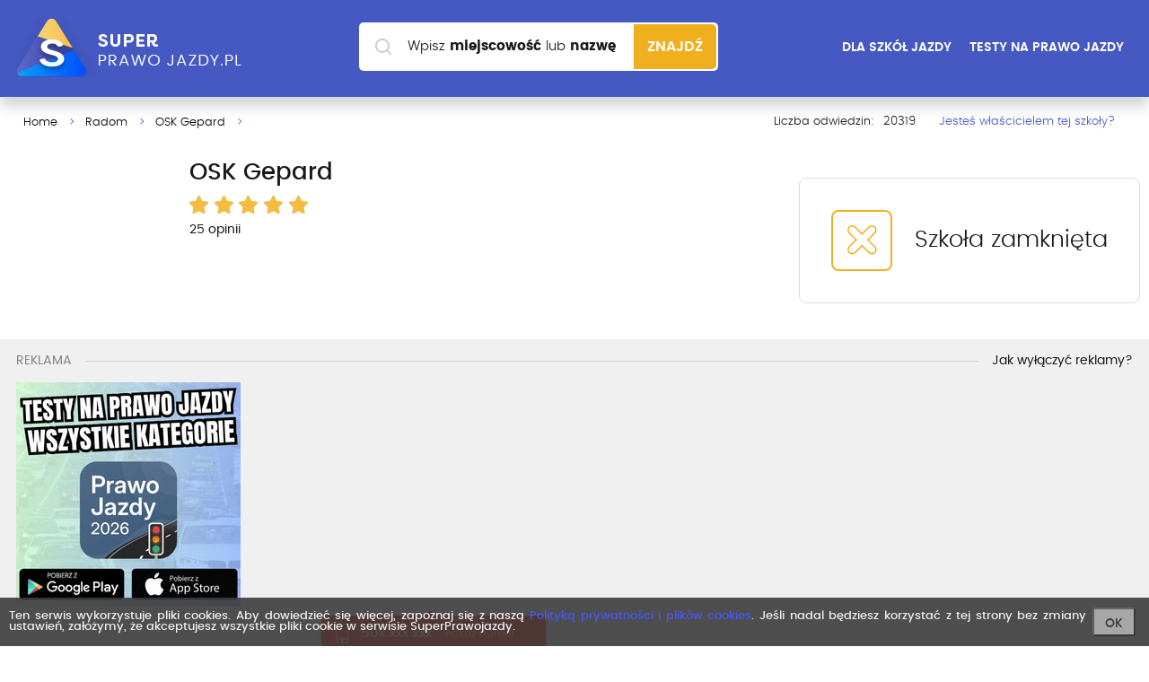

--- FILE ---
content_type: text/html; charset=utf-8
request_url: https://www.superprawojazdy.pl/osk-gepard-1,2390.htm
body_size: 9451
content:
<!DOCTYPE HTML><html lang="pl-PL"><head><meta charset="utf-8"/><meta name="viewport" content="width=device-width, initial-scale=1.0, user-scalable=1"><title>OSK Gepard - szkoła jazdy Radom</title><meta http-equiv="Content-Type" content="text/html; charset=utf-8" /><meta name="description" content="Szkoła jazdy OSK Gepard, szkoła jazdy prowadzi kursy w mieście Radom - Sprawdź zaufane opinie o OSK Gepard, ceny kursów i prezentacja oferty nauki jazdy" /><meta name="keywords" content="prawo jazdy osk gepard, nauka jazdy, szkoła jazdy, kurs prawa jazdy Radom, ranking szkół jazdy" /><link rel="canonical" href="https://www.superprawojazdy.pl/osk-gepard-1,2390.htm" /><link rel="icon" type="image/png" href="/images/fav.png"><meta name="robots" content="index, follow"><link rel="stylesheet" href="/css/app.min.css?u=17"><!-- Google Tag Manager --><script>(function(w,d,s,l,i){w[l]=w[l]||[];w[l].push({'gtm.start':
            new Date().getTime(),event:'gtm.js'});var f=d.getElementsByTagName(s)[0],
            j=d.createElement(s),dl=l!='dataLayer'?'&l='+l:'';j.async=true;j.src=
            'https://www.googletagmanager.com/gtm.js?id='+i+dl;f.parentNode.insertBefore(j,f);
        })(window,document,'script','dataLayer','GTM-NFZ7WZP');</script><!-- End Google Tag Manager --><script>
        (function () {
            var viia = {
                debug: false, locale: 'pl', isReady: false, ready: (function () {
                    var readyList, DOMContentLoaded, class2type = {};
                    class2type["[object Boolean]"] = "boolean";
                    class2type["[object Number]"] = "number";
                    class2type["[object String]"] = "string";
                    class2type["[object Function]"] = "function";
                    class2type["[object Array]"] = "array";
                    class2type["[object Date]"] = "date";
                    class2type["[object RegExp]"] = "regexp";
                    class2type["[object Object]"] = "object";
                    var ReadyObj = {
                        isReady: false, readyWait: 1, holdReady: function (hold) {
                            if (hold) {
                                ReadyObj.readyWait++
                            } else {
                                ReadyObj.ready(true)
                            }
                        }, ready: function (wait) {
                            if ((wait === true && !--ReadyObj.readyWait) || (wait !== true && !ReadyObj.isReady)) {
                                if (!document.body || !viia.isReady) {
                                    return setTimeout(ReadyObj.ready, 1)
                                }
                                ReadyObj.isReady = true;
                                if (wait !== true && --ReadyObj.readyWait > 0) {
                                    return
                                }
                                readyList.resolveWith(document, [ReadyObj])
                            }
                        }, bindReady: function () {
                            if (readyList) {
                                return
                            }
                            readyList = ReadyObj._Deferred();
                            if (document.readyState === "complete") {
                                return setTimeout(ReadyObj.ready, 1)
                            }
                            if (document.addEventListener) {
                                document.addEventListener("DOMContentLoaded", DOMContentLoaded, false);
                                window.addEventListener("load", ReadyObj.ready, false)
                            } else {
                                if (document.attachEvent) {
                                    document.attachEvent("onreadystatechange", DOMContentLoaded);
                                    window.attachEvent("onload", ReadyObj.ready);
                                    var toplevel = false;
                                    try {
                                        toplevel = window.frameElement == null
                                    } catch (e) {
                                    }
                                    if (document.documentElement.doScroll && toplevel) {
                                        doScrollCheck()
                                    }
                                }
                            }
                        }, _Deferred: function () {
                            var callbacks = [], fired, firing, cancelled, deferred = {
                                done: function () {
                                    if (!cancelled) {
                                        var args = arguments, i, length, elem, type, _fired;
                                        if (fired) {
                                            _fired = fired;
                                            fired = 0
                                        }
                                        for (i = 0, length = args.length; i < length; i++) {
                                            elem = args[i];
                                            type = ReadyObj.type(elem);
                                            if (type === "array") {
                                                deferred.done.apply(deferred, elem)
                                            } else {
                                                if (type === "function") {
                                                    callbacks.push(elem)
                                                }
                                            }
                                        }
                                        if (_fired) {
                                            deferred.resolveWith(_fired[0], _fired[1])
                                        }
                                    }
                                    return this
                                }, resolveWith: function (context, args) {
                                    if (!cancelled && !fired && !firing) {
                                        args = args || [];
                                        firing = 1;
                                        try {
                                            while (callbacks[0]) {
                                                callbacks.shift().apply(context, args)
                                            }
                                        } finally {
                                            fired = [context, args];
                                            firing = 0
                                        }
                                    }
                                    return this
                                }, resolve: function () {
                                    deferred.resolveWith(this, arguments);
                                    return this
                                }, isResolved: function () {
                                    return !!(firing || fired)
                                }, cancel: function () {
                                    cancelled = 1;
                                    callbacks = [];
                                    return this
                                }
                            };
                            return deferred
                        }, type: function (obj) {
                            return obj == null ? String(obj) : class2type[Object.prototype.toString.call(obj)] || "object"
                        }
                    };

                    function doScrollCheck() {
                        if (ReadyObj.isReady) {
                            return
                        }
                        try {
                            document.documentElement.doScroll("left")
                        } catch (e) {
                            setTimeout(doScrollCheck, 1);
                            return
                        }
                        ReadyObj.ready()
                    }

                    if (document.addEventListener) {
                        DOMContentLoaded = function () {
                            document.removeEventListener("DOMContentLoaded", DOMContentLoaded, false);
                            ReadyObj.ready()
                        }
                    } else {
                        if (document.attachEvent) {
                            DOMContentLoaded = function () {
                                if (document.readyState === "complete") {
                                    document.detachEvent("onreadystatechange", DOMContentLoaded);
                                    ReadyObj.ready()
                                }
                            }
                        }
                    }
                    function ready(fn) {
                        ReadyObj.bindReady();
                        /*var type=ReadyObj.type(fn);*/
                        readyList.done(fn)
                    }

                    return ready
                })()
            };
            if (!window.viia) {
                window.viia = viia;
            }
        })();
    </script><meta property="fb:app_id"           content="502376826463811" /><meta property="og:site_name"         content="SuperPrawoJazdy.pl - największy ranking szkół jazdy" /><meta property="og:locale"         content="pl_PL" /><meta property="og:url"           content="https://www.superprawojazdy.pl/osk-gepard-1,2390.htm" /><meta property="og:type"          content="website" /><meta property="og:title"         content="OSK Gepard - szkoła jazdy Radom" /><meta property="og:description"   content="Szkoła jazdy OSK Gepard, szkoła jazdy prowadzi kursy w mieście Radom - Sprawdź zaufane opinie o OSK Gepard, ceny kursów i prezentacja oferty nauki jazdy" /><meta property="og:image"         content="https://www.superprawojazdy.pl/images/spj_main.jpg" /><!-- Google Analytics --><script>
        (function(i,s,o,g,r,a,m){i['GoogleAnalyticsObject']=r;i[r]=i[r]||function(){
                (i[r].q=i[r].q||[]).push(arguments)},i[r].l=1*new Date();a=s.createElement(o),
            m=s.getElementsByTagName(o)[0];a.async=1;a.src=g;m.parentNode.insertBefore(a,m)
        })(window,document,'script','https://www.google-analytics.com/analytics.js','ga');

        ga('create', 'UA-4217707-11', 'auto');
        ga('send', 'pageview');
    </script><!-- End Google Analytics --><!-- Global site tag (gtag.js) - Google Ads: 738247799 --><script async src="https://www.googletagmanager.com/gtag/js?id=AW-738247799"></script><script>
            window.dataLayer = window.dataLayer || [];
            function gtag(){dataLayer.push(arguments);}
            gtag('js', new Date());

            gtag('config', 'AW-738247799');
        </script><!-- Event snippet for Radom remarketing page --><script>
            gtag('event', 'conversion', {
                'send_to': 'AW-738247799/7SbuCJeBlqEBEPeIg-AC',
                'value': 1.0,
                'currency': 'PLN',
                'aw_remarketing_only': true
            });
        </script><!-- Facebook Pixel Code --><script>
        !function(f,b,e,v,n,t,s)
        {if(f.fbq)return;n=f.fbq=function(){n.callMethod?
            n.callMethod.apply(n,arguments):n.queue.push(arguments)};
            if(!f._fbq)f._fbq=n;n.push=n;n.loaded=!0;n.version='2.0';
            n.queue=[];t=b.createElement(e);t.async=!0;
            t.src=v;s=b.getElementsByTagName(e)[0];
            s.parentNode.insertBefore(t,s)}(window, document,'script',
            'https://connect.facebook.net/en_US/fbevents.js');
        fbq('init', '786672208504232');
        fbq('track', 'PageView');
    </script><noscript><img height="1" width="1" style="display:none"
                   src="https://www.facebook.com/tr?id=786672208504232&ev=PageView&noscript=1"
        /></noscript><!-- End Facebook Pixel Code --></head><body class=" "><!-- Google Tag Manager (noscript) --><noscript><iframe src="https://www.googletagmanager.com/ns.html?id=GTM-NFZ7WZP"
                  height="0" width="0" style="display:none;visibility:hidden"></iframe></noscript><!-- End Google Tag Manager (noscript) --><header class="layout-header"><div class="layout-header-top"><div class="wrapper"><a href="/" class="layout-header-top-logo"><img src="/images/logo.png" alt="Super prawo jazdy"></a><aside class="layout-header-top-aside col-md-3"><a href="/dla-szkol-jazdy" class="button button-none">DLA SZKÓŁ JAZDY</a><a href="/testy" class="button button-none hide-mobile">TESTY NA PRAWO JAZDY</a></aside><a class="mobile-toggle-search"><i class="icon-search"></i><span></span><span></span></a></div></div><div class="layout-header-search"><form class="search" action="/szukaj.htm" method="post"><label for="search" class="search-label">Wpisz <strong>miejscowość</strong><span> lub <strong>nazwę szkoły</strong></span></label><div class="search-input"><input id="search" type="text" class="search-input-text" name="search" autocomplete="off"></div><button class="search-submit" type="submit">
        Znajdź
    </button><div id="searchPrompt" class="prompt-list"></div><style type="text/css">
            #searchPrompt {position: absolute; width: 100%; top: 51px; background: #ffffff; box-shadow:0 10px 15px rgba(0,0,0,0.18); border-radius: 0px 0px 15px 15px;}
            .layout--home #searchPrompt {top: 62px;}
            .prompt-list-item {padding-left: 15px; min-height: 60px; padding-top: 15px; padding-bottom: 15px; cursor: pointer;}
            .prompt-list-item:before {content: " "; display: table;}
            .prompt-list-item:after {content: " "; display: table; clear: both;}
            .prompt-list-item-left { width: 45px; float: left; min-height: 45px; display: flex; margin-right: 15px; text-align: center; align-items: center; justify-content: center;}
            .prompt-list-item-left img {display: block;}

            .prompt-list-item:nth-of-type(even) {background-color: #f0f0f0}
            .prompt-list-item:last-child{border-radius: 0px 0px 15px 15px; background-color: transparent; border-top: 1px solid #f0f0f0}
            .prompt-list-item .prompt-list-item-name {font-size: 1.5em; font-weight: 600; color: #292929;}
            .prompt-list-item .prompt-list-item-name-grey {font-size: 0.85em; font-weight: 300; color: #a0a0a0; display: block; margin-top: 5px;}

            .prompt-list-item .prompt-list-item-url {text-align: center; font-size: 1.5em; padding-top: 10px;}
            .prompt-list-item .prompt-list-item-url a {color: #4659c2; font-weight: 600; display: block; }
        </style></form></div></header><main class="layout-main" itemscope itemprop="provider" itemtype="https://schema.org/LocalBusiness"><header class="layout-main-header fixed layout-main-header-white school-profile  school-profile-regular"><div class="wrapper"><div class="row layout-main-header fixedbreadcrump"><div class="col-xs-12 col-sm-5"><div class="wrapper"><a href="/radom.htm" class="mobilebutton "><i class="icon-angle-left"></i>
            Radom</a><ol class="breadcrumbs" itemscope itemtype="https://schema.org/BreadcrumbList"><li itemprop="itemListElement" itemscope itemtype="https://schema.org/ListItem" ><a href="/" itemprop="item"><span itemprop="name">Home</span><meta itemprop="position" content="1" /></a></li><li itemprop="itemListElement" itemscope itemtype="https://schema.org/ListItem" ><a href="/radom.htm" itemprop="item"><span itemprop="name">Radom</span><meta itemprop="position" content="2" /></a></li><li itemprop="itemListElement" itemscope itemtype="https://schema.org/ListItem" class=""><a href="/osk-gepard-1,2390.htm" itemprop="item"><span itemprop="name">OSK Gepard</span><meta itemprop="position" content="3" /></a></li></ol></div><!-- .wrapper --></div><div class="col-sm-7 text-right hidemobile"><div class="layout-main-header-aside"><span class="hidemobile">Liczba odwiedzin: <span>20319</span></span><a href="#dialog-owner" data-modal="#dialog-owner" class="link hidemobile">
                            Jesteś właścicielem tej szkoły?
                        </a><div id="dialog-owner" style="display: none"><div class="typo"><h3>Jesteś właścicielem tej szkoły?</h3><p>
                                Aby edytować kartę szkoły wpisz poniżej adres e-mail na który chcesz otrzymać dostęp do logowania.
                            </p><br></div><form action="/2390/przypomnij-login.htm"  id="formloginemail" onsubmit="ajaxSubmitLoginemailForm( this); return false;" ><div class="form-group"><div class="row"><div class="col-sm-3"><label for="owner" class="form-group-label">
                                            Twój e-maila
                                        </label></div><div class="col-sm-9"><input type="text" name="remindemail" class=" form-group-input form-group-input--text" value="" /></div></div></div><div class="form-actions"><button type="submit" class="button button-primary button--shadow button--submit button--upper">
                                    Wyślij
                                </button></div></form></div></div></div></div><div class="company-details-header"><div class="wrapper"><div class="row"><div class="col-md-6 company-details-header-col"><div class="company-details-header-body"><h1 class="company-details-header-title" itemprop="name">
                                OSK Gepard                            </h1><meta itemprop="name" content="OSK Gepard" /><meta itemprop="url" content="https://www.superprawojazdy.pl/osk-gepard-1,2390.htm" /><span itemprop="geo" itemscope itemtype="https://schema.org/GeoCoordinates"><meta itemprop="latitude" content="51.385177" /><meta itemprop="longitude" content="21.161125" /></span><meta itemprop="priceRange" content="0" /><span  itemprop="address" itemscope itemtype="http://schema.org/PostalAddress"><meta itemprop="streetAddress" content="ul. Placowa 1" /><meta itemprop="postalCode" content="26-600" /><meta itemprop="addressLocality" content="Radom"/><meta itemprop="addressRegion" content="mazowieckie" /></span><meta itemprop="telephone" content="696599449" /><meta itemprop="telephone" content="733622828" /><div class="company-details-header-score"><div class="score score-span"><span style="width: 100%" ></span></div><span itemprop="aggregateRating" itemscope itemtype="https://schema.org/AggregateRating"><meta itemprop="ratingValue" content="10"><meta itemprop="bestRating" content="10"/><meta itemprop="worstRating" content="1"/><meta itemprop="reviewCount" content="29" />
                                        &nbsp;</span><span class="info">
                                                                                                                                            25&nbsp;opinii                                                                                    </span></div></div></div><div class="col-md-6 text-center"><div class="company-details-header-closed col-md-right"><i class="icon-x"></i><span>Szkoła zamknięta</span></div></div></div></div></div></div><!-- .wrapper --></header><!-- .layout-main-header --><div class="layout-main-body layout-main-body--full"><article class="layout-main-body-article"><div  itemprop="makesOffer" itemscope itemtype="https://schema.org/Offer"><div itemprop="itemOffered" itemscope itemtype="https://schema.org/Service"><meta itemprop="serviceType" content="Kurs prawa jazdy kat. B" /></div></div><div class="company-details company-details--disabled"><div class="company-details-ads"><div class="wrapper"><div class="company-details-ads-title"><span>REKLAMA</span><a href="" class="float-right">
                                    Jak wyłączyć reklamy?
                                </a></div><div class="company-details-ads-container"><div class="advbox"><div class="loader" style="display: block"><div class="loader-spinner"></div></div><input type="hidden" id="adv_id_place" name="adv[id_place]" value="4" /><input type="hidden" id="adv_id_city" name="adv[id_city]" value="1099" /><input type="hidden" id="adv_count" name="adv[count]" value="3" /></div></div></div></div><div class="company-details-body"><style type="text/css">
    .resp-container {
        position: relative;
        overflow: hidden;
        padding-top: 350px;
    }
    .resp-iframe {
        position: absolute;
        top: 0;
        left: 0;
        width: 100%;
        height: 100%;
        max-height: 400px;
        border: 0;
    }
</style><div class="company-details-branch"><div class="wrapper"><div class="company-details-branch-item" id="company-details-branch-item-tab1"><div class="row"><div class="col-xs-12"><div class="company-badges"><div class="clear"></div></div></div></div><div class="row"><div class="col-sm-6" style="min-height: 350px;"><div  class="company-details-branch-item-body"><h2 class="company-details-branch-item-title">
                                Biuro
                            </h2><div class="typo"><p><strong >OSK Gepard</strong><br/><span>ul. Placowa 1</span><br><span>26-600</span> <span>Radom</span></p></div><div class="company-details-branch-item-info"><div class="company-details-branch-item-info-element click-tracking" data-rel="phone" data-school="2390" data-agency="0" data-place="school_profile"><i class="icon-phone"></i><a href="tel:696599449" rel="696 599 449">69x xxx xxx</a><span>Pokaż numer</span></div><div class="company-details-branch-item-info-element click-tracking" data-rel="phone" data-school="2390" data-agency="0" data-place="school_profile"><i class="icon-phone"></i><a href="tel:733622828" rel="733 622 828">73x xxx xxx</a><span>Pokaż numer</span></div><div class="company-details-branch-item-info-element  click-tracking" data-rel="fb" data-school="2390" data-agency="0" data-place="school_profile"><i class="icon-desktop"></i><a rel="https://www.facebook.com/OskGepardPawelMolga"  class="www" href="#" target="_blank" title="">www.fac....</a><span>Pokaż adres</span></div></div><div class="company-details-branch-item-info-action"><a href="/kontakt-ze-szkola?id=2390" rel="nofollow" class="button button-primary button--wide button--shadow button--upper button--icon-left" data-modal-shoolmsg><i class="icon-mail"></i>
                                    Napisz wiadomość
                                </a></div></div></div><div class="resp-container"><iframe class="resp-iframe" src="https://www.google.com/maps/embed/v1/place?q=51.385177,21.161125&key=AIzaSyB_fcJas_Cqty763zqFltGE098-ZZsKS-E" frameborder="0" scrolling="no" marginheight="0" marginwidth="0"></iframe></div></div></div></div></div>                                    </div><div class="wrapper"><div class="company-details-desc company-details--disabled" style="margin-top: 0;"><div class="company-details-body"><div class="row"><div class="col-md-12 col-xs-12"><div class="block-list-items block-list-items-toggle-desc"><div class="company-details-desc-text"><h2 class="company-details-title">Opis szkoły</h2><div class="typo"><p class="lead">
                                                    Opis szkoły nie został jeszcze uzupełniony przez właściciela
                                                </p></div></div></div></div></div></div></div></div><div class="company-details-comments company-details--disabled"><div class="company-details-body"><div class="wrapper" id="opinionlist"><h2 class="company-details-title company-details-comments-title">
                                Ostatnie opinie o OSK Gepard                            </h2><div class="company-details-comments-item " itemprop="review" itemscope itemtype="http://schema.org/Review"><div class="row"><div class="col-sm-3"><div class="company-details-comments-item-info"><p><strong>Ocena ogólna</strong></p><div class="score score--10 "></div><span itemprop="reviewRating" itemscope itemtype="http://schema.org/Rating"><meta itemprop="ratingValue" content="10"><meta itemprop="bestRating" content="10"/><meta itemprop="worstRating" content="1"/>
                      &nbsp; </span><p><strong>Kategoria Prawo Jazdy</strong><br>
                                                        B                        </p><p><strong>Rodzaj szkolenia</strong><br>
                                                        TYLKO jazdy doszkalające                        </p><p class="company-details-comments-item-info-date">
                            ocena z dnia: 22.01.2024                        </p></div></div><div class="col-sm-9"><div class="company-details-comments-item-body " ><meta itemprop="datePublished" content="2024-01-22" /><span itemprop="author" itemscope itemtype="http://schema.org/Person"><meta itemprop="name" content="anonimowy" /></span><div class="typo"><p itemprop="description">
                                bardzo polecam pana rafała, zdane za pierwszym, wszystko elegancko                             </p></div><div class="company-details-comments-item-score"><div class="row"><div class="col-sm-6"><div class="company-details-comments-item-score-title"><i class="icon-plus icon--circle "></i>
                                        Plusy
                                    </div><div class="typo"><p>
                                                                                                                                        atrakcyjna cena,                                                                                             brak ukrytych kosztów,                                                                                             dobra atmosfera,                                                                                             dobra organizacja,                                                                                             elastyczność                                                                                                                            </p></div></div><div class="col-sm-6"><div class="company-details-comments-item-score-title"><i class="icon-minus icon--circle"></i>
                                        Minusy
                                    </div><div class="typo"><p>
                                                                                        brak
                                                                                </p></div></div></div></div></div></div></div></div><div class="company-details-comments-item " itemprop="review" itemscope itemtype="http://schema.org/Review"><div class="row"><div class="col-sm-3"><div class="company-details-comments-item-info"><p><strong>Ocena ogólna</strong></p><div class="score score--10 "></div><span itemprop="reviewRating" itemscope itemtype="http://schema.org/Rating"><meta itemprop="ratingValue" content="10"><meta itemprop="bestRating" content="10"/><meta itemprop="worstRating" content="1"/>
                      &nbsp; </span><p><strong>Kategoria Prawo Jazdy</strong><br>
                                                        C                        </p><p><strong>Rodzaj szkolenia</strong><br>
                                                        Kurs                        </p><p class="company-details-comments-item-info-date">
                            ocena z dnia: 29.08.2022                        </p></div></div><div class="col-sm-9"><div class="company-details-comments-item-body " ><meta itemprop="datePublished" content="2022-08-29" /><span itemprop="author" itemscope itemtype="http://schema.org/Person"><meta itemprop="name" content="anonimowy" /></span><div class="typo"><p itemprop="description">
                                Polecam!                            </p></div><div class="company-details-comments-item-score"><div class="row"><div class="col-sm-6"><div class="company-details-comments-item-score-title"><i class="icon-plus icon--circle "></i>
                                        Plusy
                                    </div><div class="typo"><p>
                                                                                                                                        atrakcyjna cena,                                                                                             brak ukrytych kosztów,                                                                                             dobra atmosfera,                                                                                             dobra organizacja,                                                                                             elastyczność,                                                                                             profesjonalizm                                                                                                                            </p></div></div><div class="col-sm-6"><div class="company-details-comments-item-score-title"><i class="icon-minus icon--circle"></i>
                                        Minusy
                                    </div><div class="typo"><p>
                                                                                        brak
                                                                                </p></div></div></div></div></div></div></div></div><div class="company-details-comments-item " itemprop="review" itemscope itemtype="http://schema.org/Review"><div class="row"><div class="col-sm-3"><div class="company-details-comments-item-info"><p><strong>Ocena ogólna</strong></p><div class="score score--10 "></div><span itemprop="reviewRating" itemscope itemtype="http://schema.org/Rating"><meta itemprop="ratingValue" content="10"><meta itemprop="bestRating" content="10"/><meta itemprop="worstRating" content="1"/>
                      &nbsp; </span><p><strong>Kategoria Prawo Jazdy</strong><br>
                                                        B                        </p><p><strong>Rodzaj szkolenia</strong><br>
                                                        Kurs                        </p><p><strong>Ilość podejść do egzaminu</strong><br>
                            1                        </p><p class="company-details-comments-item-info-date">
                            ocena z dnia: 14.03.2018                        </p></div></div><div class="col-sm-9"><div class="company-details-comments-item-body " ><meta itemprop="datePublished" content="2018-03-14" /><span itemprop="author" itemscope itemtype="http://schema.org/Person"><meta itemprop="name" content="anonimowy" /></span><div class="typo"><p itemprop="description">
                                Świetna szkoła jestem bardzo zadowolona zdałam wszystko za pierwszym razem a wszytsko dzięki bardzo dobrym instruktorom                            </p></div><div class="company-details-comments-item-score"><div class="row"><div class="col-sm-6"><div class="company-details-comments-item-score-title"><i class="icon-plus icon--circle "></i>
                                        Plusy
                                    </div><div class="typo"><p>
                                                                                                                                        atrakcyjna cena,                                                                                             brak ukrytych kosztów,                                                                                             ciekawe wykłady,                                                                                             dobra atmosfera,                                                                                             dobra organizacja,                                                                                             dobry stan pojazdów,                                                                                             elastyczność,                                                                                             instruktor “z powołania”,                                                                                             profesjonalizm,                                                                                             punktualność                                                                                                                            </p></div></div><div class="col-sm-6"><div class="company-details-comments-item-score-title"><i class="icon-minus icon--circle"></i>
                                        Minusy
                                    </div><div class="typo"><p>
                                                                                        brak
                                                                                </p></div></div></div></div></div></div></div></div><div class="company-details-comments-item " itemprop="review" itemscope itemtype="http://schema.org/Review"><div class="row"><div class="col-sm-3"><div class="company-details-comments-item-info"><p><strong>Ocena ogólna</strong></p><div class="score score--10 "></div><span itemprop="reviewRating" itemscope itemtype="http://schema.org/Rating"><meta itemprop="ratingValue" content="10"><meta itemprop="bestRating" content="10"/><meta itemprop="worstRating" content="1"/>
                      &nbsp; </span><p><strong>Kategoria Prawo Jazdy</strong><br>
                                                        B                        </p><p><strong>Rodzaj szkolenia</strong><br>
                                                        Kurs                        </p><p class="company-details-comments-item-info-date">
                            ocena z dnia: 14.03.2018                        </p></div></div><div class="col-sm-9"><div class="company-details-comments-item-body " ><meta itemprop="datePublished" content="2018-03-14" /><span itemprop="author" itemscope itemtype="http://schema.org/Person"><meta itemprop="name" content="anonimowy" /></span><div class="typo"><p itemprop="description">
                                Polecam szkołę gepard przemiła atmosferą wykwalifikowani instruktorzy grafik dopasowany do kursanta                            </p></div><div class="company-details-comments-item-score"><div class="row"><div class="col-sm-6"><div class="company-details-comments-item-score-title"><i class="icon-plus icon--circle "></i>
                                        Plusy
                                    </div><div class="typo"><p>
                                                                                                                                        atrakcyjna cena,                                                                                             brak ukrytych kosztów,                                                                                             ciekawe wykłady,                                                                                             dobra atmosfera,                                                                                             dobra organizacja,                                                                                             dobry stan pojazdów,                                                                                             elastyczność,                                                                                             instruktor “z powołania”,                                                                                             profesjonalizm,                                                                                             punktualność                                                                                                                            </p></div></div><div class="col-sm-6"><div class="company-details-comments-item-score-title"><i class="icon-minus icon--circle"></i>
                                        Minusy
                                    </div><div class="typo"><p>
                                                                                        brak
                                                                                </p></div></div></div></div></div></div></div></div><div class="company-details-comments-item " itemprop="review" itemscope itemtype="http://schema.org/Review"><div class="row"><div class="col-sm-3"><div class="company-details-comments-item-info"><p><strong>Ocena ogólna</strong></p><div class="score score--10 "></div><span itemprop="reviewRating" itemscope itemtype="http://schema.org/Rating"><meta itemprop="ratingValue" content="10"><meta itemprop="bestRating" content="10"/><meta itemprop="worstRating" content="1"/>
                      &nbsp; </span><p><strong>Kategoria Prawo Jazdy</strong><br>
                                                        B                        </p><p><strong>Rodzaj szkolenia</strong><br>
                                                        Kurs                        </p><p><strong>Ilość podejść do egzaminu</strong><br>
                            1                        </p><p class="company-details-comments-item-info-date">
                            ocena z dnia: 14.03.2018                        </p></div></div><div class="col-sm-9"><div class="company-details-comments-item-body " ><meta itemprop="datePublished" content="2018-03-14" /><span itemprop="author" itemscope itemtype="http://schema.org/Person"><meta itemprop="name" content="anonimowy" /></span><div class="typo"><p itemprop="description">
                                Polecam szkole gepard, bardzo dobre techniki nauczania, uprzejmi instruktorzy
                            </p></div><div class="company-details-comments-item-score"><div class="row"><div class="col-sm-6"><div class="company-details-comments-item-score-title"><i class="icon-plus icon--circle "></i>
                                        Plusy
                                    </div><div class="typo"><p>
                                                                                                                                        atrakcyjna cena,                                                                                             brak ukrytych kosztów,                                                                                             ciekawe wykłady,                                                                                             dobra atmosfera,                                                                                             dobry stan pojazdów,                                                                                             punktualność                                                                                                                            </p></div></div><div class="col-sm-6"><div class="company-details-comments-item-score-title"><i class="icon-minus icon--circle"></i>
                                        Minusy
                                    </div><div class="typo"><p>
                                                                                        brak
                                                                                </p></div></div></div></div></div></div></div></div><div class="company-details-comments-actions" id="moreopinion"></div></div></div></div></div></div></article><!-- .layout-main-body-article --><div class="socialbar2"><div class="wrapper"><a href="https://www.facebook.com/sharer/sharer.php?u=https%3A%2F%2Fwww.superprawojazdy.pl%2Fosk-gepard-1%2C2390.htm" class="socialbar-block socialbar-block--facebook" rel="nofollow" target="_blank" onclick="fbPopup(this.href); return false;"><i class="icon-social-facebook"></i><span class="socialbar-block-count"></span><span class="socialbar-block-share">Udostępnij</span></a><a href="https://twitter.com/intent/tweet?text=Zapisy+na+kurs+prawa+jazdy+w+ka%C5%BCdym+mie%C5%9Bcie.+Realne+opinie+o+szko%C5%82ach+jazdy.&url=https%3A%2F%2Fwww.superprawojazdy.pl%2Fosk-gepard-1%2C2390.htm" class="socialbar-block socialbar-block--twitter" rel="nofollow" target="_blank" onclick="twitterPopup(this.href); return false;"><i class="icon-social-twitter"></i><span class="socialbar-block-count"></span><span class="socialbar-block-share">Tweet</span></a><a href="https://plusone.google.com/_/+1/confirm?hl=pl&url=https%3A%2F%2Fwww.superprawojazdy.pl%2Fosk-gepard-1%2C2390.htm" target="_blank" class="socialbar-block socialbar-block--google-plus" onclick="googleplusPopup(this.href); return false;" rel="nofollow"><i class="icon-social-google-plus"></i><span class="socialbar-block-count"></span><span class="socialbar-block-share">+1</span></a><a href="https://pinterest.com/pin/create/button/?url=https%3A%2F%2Fwww.superprawojazdy.pl%2Fosk-gepard-1%2C2390.htm&description=Zapisy+na+kurs+prawa+jazdy+w+ka%C5%BCdym+mie%C5%9Bcie.+Realne+opinie+o+szko%C5%82ach+jazdy.&media=https%3A%2F%2Fwww.superprawojazdy.pl%2Fimages%2Fspj_main.jpg" class="socialbar-block socialbar-block--pinterest" target="_blank" rel="nofollow"><i class="icon2-social-pinterest"></i><span class="socialbar-block-count"></span><span class="socialbar-block-share">Pin</span></a><div class="socialbar-text">
            Poleć nas! Pomóż nam promować dobre szkoły jazdy, aby na drogach było bezpieczniej!        </div></div></div></div><!-- .layout-main-body --></main><footer class="layout-footer"><div class="layout-footer-top"><div class="wrapper" id="scroll-district"><nav class="nav-stats"><h5 class="nav-footer-title text-center">
            Województwa
        </h5><ul><li><a href="/dolnoslaskie/szkoly-jazdy.htm" title="prawo jazdy dolnośląskie" ><span>dolnośląskie</span><span class="badge">566</span></a></li><li><a href="/kujawsko-pomorskie/szkoly-jazdy.htm" title="prawo jazdy kujawsko-pomorskie" ><span>kujawsko-pomorskie</span><span class="badge">371</span></a></li><li><a href="/lubelskie/szkoly-jazdy.htm" title="prawo jazdy lubelskie" ><span>lubelskie</span><span class="badge">305</span></a></li><li><a href="/lubuskie/szkoly-jazdy.htm" title="prawo jazdy lubuskie" ><span>lubuskie</span><span class="badge">229</span></a></li><li><a href="/lodzkie/szkoly-jazdy.htm" title="prawo jazdy łódzkie" ><span>łódzkie</span><span class="badge">449</span></a></li><li><a href="/malopolskie/szkoly-jazdy.htm" title="prawo jazdy małopolskie" ><span>małopolskie</span><span class="badge">533</span></a></li><li><a href="/mazowieckie/szkoly-jazdy.htm" title="prawo jazdy mazowieckie" ><span>mazowieckie</span><span class="badge">846</span></a></li><li><a href="/opolskie/szkoly-jazdy.htm" title="prawo jazdy opolskie" ><span>opolskie</span><span class="badge">148</span></a></li><li><a href="/podkarpackie/szkoly-jazdy.htm" title="prawo jazdy podkarpackie" ><span>podkarpackie</span><span class="badge">318</span></a></li><li><a href="/podlaskie/szkoly-jazdy.htm" title="prawo jazdy podlaskie" ><span>podlaskie</span><span class="badge">170</span></a></li><li><a href="/pomorskie/szkoly-jazdy.htm" title="prawo jazdy pomorskie" ><span>pomorskie</span><span class="badge">443</span></a></li><li><a href="/slaskie/szkoly-jazdy.htm" title="prawo jazdy śląskie" ><span>śląskie</span><span class="badge">796</span></a></li><li><a href="/swietokrzyskie/szkoly-jazdy.htm" title="prawo jazdy świętokrzyskie" ><span>świętokrzyskie</span><span class="badge">187</span></a></li><li><a href="/warminsko-mazurskie/szkoly-jazdy.htm" title="prawo jazdy warmińsko-mazurskie" ><span>warmińsko-mazurskie</span><span class="badge">256</span></a></li><li><a href="/wielkopolskie/szkoly-jazdy.htm" title="prawo jazdy wielkopolskie" ><span>wielkopolskie</span><span class="badge">778</span></a></li><li><a href="/zachodniopomorskie/szkoly-jazdy.htm" title="prawo jazdy zachodniopomorskie" ><span>zachodniopomorskie</span><span class="badge">357</span></a></li></ul></nav><!-- .nav-stats --></div><!-- .wrapper --></div><div class="layout-footer-mid"><div class="wrapper"><div class="col-sm-5 col-sm-right"></div><div class="col-sm-6"><div class="row"><div class="col-md-8"><nav class="nav-footer"><h6 class="nav-footer-title">Ostatnio dodane Szkoły</h6><ul><li><a href="/osk-drive-pass,23676.htm" title="Ośrodek szkolenia:OSK DRIVE&amp;PASS">
                OSK DRIVE&amp;PASS            </a></li><li><a href="/osk-smile-test,23675.htm" title="Ośrodek szkolenia:OSK Smile Test">
                OSK Smile Test            </a></li><li><a href="/szkola-jazdy-michal-hozer,23674.htm" title="Ośrodek szkolenia:Szkoła Jazdy Michał Hozer">
                Szkoła Jazdy Michał Hozer            </a></li><li><a href="/osk-smile-do-usuniecia,23673.htm" title="Ośrodek szkolenia:OSK Smile (do usunięcia)">
                OSK Smile (do usunięcia)            </a></li><li><a href="/osk-zygzak-1,23448.htm" title="Ośrodek szkolenia:OSK Zygzak">
                OSK Zygzak            </a></li><li><a href="/expert-osk-test,23446.htm" title="Ośrodek szkolenia:EXPERT OSK TEST">
                EXPERT OSK TEST            </a></li></ul></nav><!-- .nav-footer --><nav class="nav-footer"><ul><li><a href="/testy/pytania" class="nav-footer-title">Pytania na testy</a></li></ul></nav></div><div class="col-md-4"><nav class="nav-footer"><h6 class="nav-footer-title">Przydatne linki</h6><ul><li><a href="/kodeks-drogowy">Kodeks drogowy</a></li><li><a href="/dodaj-szkole.htm">Dodaj szkołę</a></li><li><a href="/aktualnosci.htm">Aktualności</a></li><li><a href="/kontakt.html" title="">Kontakt</a></li><li><a href="/regulamin.pdf" title="" target="_blank" rel="nofollow">Regulamin</a></li><li><a href="/polityka-prywatnosci-i-cookies" title="" target="_blank" rel="nofollow">Polityka prywatności</a></li><li><a href="/polityka-antyspamowa" title="" target="_blank" rel="nofollow">Polityka antyspamowa</a></li><li><a href="/testy" title="Testy na prawo jazdy">Testy na prawo jazdy 2026</a></li><li><a href="https://testy.superprawojazdy.pl/testy/auth?ref=spj" title="" target="_blank" rel="nofollow">Testy online</a></li></ul></nav><!-- .nav-footer --></div></div><!-- .row --></div></div><!-- .wrapper --></div><!-- .layout-footer-top --><div class="layout-footer-bottom"><div class="wrapper"><!-- .layout-footer-bottom-design --><div class="layout-footer-bottom-copy">
                ©2011-2026  superprawojazdy.pl

            </div><!-- .layout-footer-bottom-copy --></div><!-- .wrapper --></div><!-- .layout-footer-bottom --><div class="cookie-banner"><span class="cookie-message">
                    Ten serwis wykorzystuje pliki cookies.
                    Aby dowiedzieć się więcej, zapoznaj się z naszą <a href="/polityka-prywatnosci-i-cookies.pdf" target="_blank" rel="nofollow">Polityką prywatności i plików cookies</a>.
                    Jeśli nadal będziesz korzystać z tej strony bez zmiany ustawień, założymy,
                    że akceptujesz wszystkie pliki cookie w serwisie SuperPrawojazdy.
                 </span><button class="button-close" rel="/akceptacja-cookie">OK</button></div></div></footer><div id="fb-root"></div><div id="scroll-to-top"></div><script>(function(d, s, id) {
        var js, fjs = d.getElementsByTagName(s)[0];
        if (d.getElementById(id)) return;
        js = d.createElement(s); js.id = id;
        js.src = "//connect.facebook.net/pl_PL/sdk.js#xfbml=1&version=v3.0";
        fjs.parentNode.insertBefore(js, fjs);
    }(document, 'script', 'facebook-jssdk'));</script><script src="/js/app.min.js?ts=16"></script><script src="/js/jquery.validate.min.js"></script><script src="/js/formValidate.js?ts=7"></script><script type="text/javascript" src="https://maps.google.com/maps/api/js?key=AIzaSyB_fcJas_Cqty763zqFltGE098-ZZsKS-E"></script><script type="text/javascript" src="/js/gmap.min.js"></script><script type="text/javascript" src="/js/bootstrap-slider.js"></script><script type="text/javascript">
        window._mfq = window._mfq || [];
        (function() {
            var mf = document.createElement("script");
            mf.type = "text/javascript"; mf.defer = true;
            mf.src = "//cdn.mouseflow.com/projects/6cf49bdf-a6ff-4ec9-bf3e-e933ee1c11f6.js";
            document.getElementsByTagName("head")[0].appendChild(mf);
        })();
    </script><script defer src="https://static.cloudflareinsights.com/beacon.min.js/vcd15cbe7772f49c399c6a5babf22c1241717689176015" integrity="sha512-ZpsOmlRQV6y907TI0dKBHq9Md29nnaEIPlkf84rnaERnq6zvWvPUqr2ft8M1aS28oN72PdrCzSjY4U6VaAw1EQ==" data-cf-beacon='{"version":"2024.11.0","token":"fd9768e1df5549daa77a22d90efd3fca","r":1,"server_timing":{"name":{"cfCacheStatus":true,"cfEdge":true,"cfExtPri":true,"cfL4":true,"cfOrigin":true,"cfSpeedBrain":true},"location_startswith":null}}' crossorigin="anonymous"></script>
</body></html>


--- FILE ---
content_type: text/html; charset=utf-8
request_url: https://www.superprawojazdy.pl/advBox
body_size: 1179
content:
<script type="text/javascript">
			ga('require', 'ecommerce');
			
			ga('ecommerce:addTransaction', {
			  'id': 'reklama_16720632',              // Transaction ID. Required.
			  'affiliation': 'reklama_16720632',     // Affiliation or store name.
			  'revenue': '0.04',    // Grand Total.
			  'shipping': '0',  // Shipping.
			  'tax': '0.0076'             // Tax.
			});
			ga('ecommerce:addItem', {
			  'id': 'reklama_16720632',              // Transaction ID. Required.
			  'name': 'Grójec',    		// Product name. Required.
			  'sku': '3315_Manewr Ośrodek Szkolenia Kierowców',            // SKU/code.
			  'category': 'reklama_punkty',  // Category or variation.
			  'price': '0.04',        // Unit price.
			  'quantity': '1'   // Quantity.
			});
			ga('ecommerce:send');

</script><div class="row"><div class="col-xs-6 col-sm-3"><div class="appbaside"><a href="/testy" title="testy na prawo jazdy online"><img src="/images/app_460_1.jpg" class="app460" alt="aplikacja do nauki prawo jazdy" /></a></div></div><div class="col-xs-6 col-sm-3"><a href="/adv/2266/22867/manewr-osrodek-szkolenia-kierowcow-2" class="aadv" title="Manewr Ośrodek Szkolenia Kierowców"><img src="/szkola/3315/banery/57f24fa52795ee57b1f3ff263c8396f2.jpg" alt="Manewr Ośrodek Szkolenia Kierowców" /></a><div class="click-tracking" data-rel="phone" data-school="3315" data-agency="0" data-place="side_adv"><i class="icon-phone"></i><a href="tel:509095133" rel="509 095 133">50x xxx xxx</a><span>Pokaż numer</span></div></div><div class="col-xs-6 col-sm-3"><div class="appbaside"><a href="/testy" title="testy na prawo jazdy online"><img src="/images/app_460_2.jpg" class="app460" alt="aplikacja do nauki prawo jazdy" /></a></div></div><div class="col-xs-6 col-sm-3"><div class="appbaside"><a href="/testy" title="testy na prawo jazdy online"><img src="/images/app_460_3.jpg" class="app460" alt="aplikacja do nauki prawo jazdy" /></a></div></div></div><script type="text/javascript">
    viia.ready(function () {
        if(jQuery('.advbox .click-tracking').length) {
            jQuery('.advbox .click-tracking').click(function(){
                jQuery(this).children('span').remove();
                var $content =  jQuery(this).children('a').attr('rel');
                jQuery(this).children('a').html($content);
                jQuery(this).unbind( "click" );
                var url = "/click-tracking";
                var pars = 'type='+jQuery(this).attr('data-rel')+'&school='+jQuery(this).attr('data-school')+'&agency='+jQuery(this).attr('data-agency')+'&place='+jQuery(this).attr('data-place');
                jQuery.post(url, pars, function(data){

                });
                return false;
            });
        }
    });
</script>
